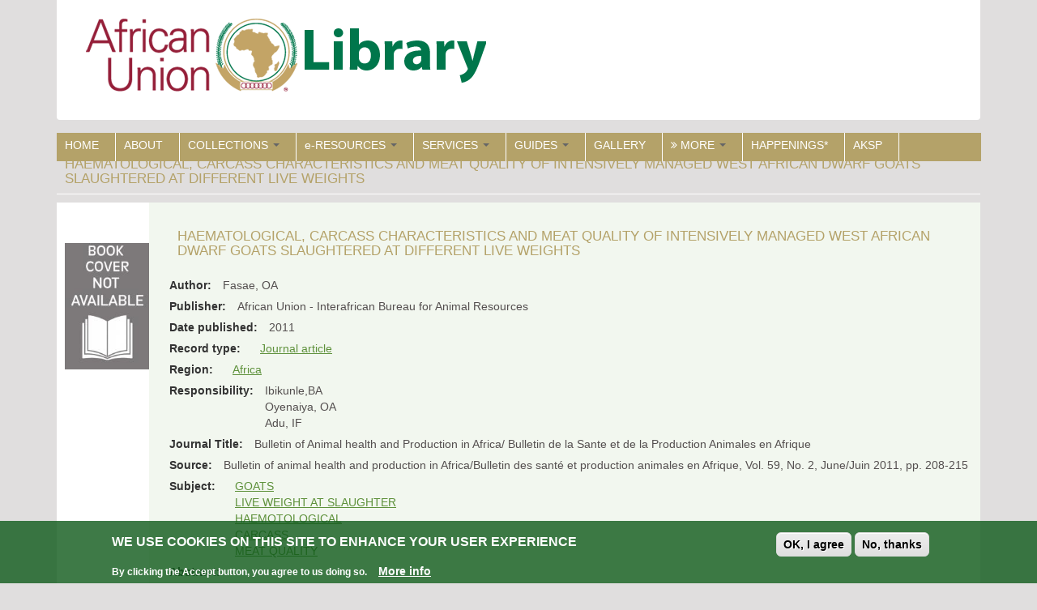

--- FILE ---
content_type: text/html; charset=utf-8
request_url: https://library.au.int/haematological-carcass-characteristics-and-meat-quality-intensively-managed-west-african-dwarf-goa-3
body_size: 11574
content:
<!DOCTYPE html>
<html lang="en" dir="ltr" prefix="content: http://purl.org/rss/1.0/modules/content/ dc: http://purl.org/dc/terms/ foaf: http://xmlns.com/foaf/0.1/ og: http://ogp.me/ns# rdfs: http://www.w3.org/2000/01/rdf-schema# sioc: http://rdfs.org/sioc/ns# sioct: http://rdfs.org/sioc/types# skos: http://www.w3.org/2004/02/skos/core# xsd: http://www.w3.org/2001/XMLSchema#">
<head>
  <link rel="profile" href="http://www.w3.org/1999/xhtml/vocab" />
  <link rel="dns-prefetch" href="//www.googletagmanager.com" />
  <link rel="preconnect" href="//www.googletagmanager.com" />
  <link rel="dns-prefetch" href="//cdnjs.cloudflare.com" />
  <link rel="preconnect" href="//cdnjs.cloudflare.com" />
  <link rel="dns-prefetch" href="//code.jquery.com" />
  <link rel="preconnect" href="//code.jquery.com" />
  <meta charset="utf-8">
  <meta name="viewport" content="width=device-width, initial-scale=1.0">
  <meta name="description" content="African Union Library at the Headquarters">
  <meta name="google-site-verification" content="VLDKD9RlTXoMr-clQTclUFUVJoq0xzVqqaSdwxRzz_A" />
<!-- Global site tag (gtag.js) - Google Analytics -->
<script async src="https://www.googletagmanager.com/gtag/js?id=UA-127155196-1"></script>
<script>
  window.dataLayer = window.dataLayer || [];
  function gtag(){dataLayer.push(arguments);}
  gtag('js', new Date());
  gtag('config', 'UA-127155196-1');
</script>
  <meta name="msvalidate.01" content="C857EFE33050E6AC2FA5D5D2DB471977" />
  <link rel="preload" type="image" href="LibraryLogo3.png">
  <!--[if IE]><![endif]-->
<link rel="dns-prefetch" href="//cdnjs.cloudflare.com" />
<link rel="preconnect" href="//cdnjs.cloudflare.com" />
<link rel="dns-prefetch" href="//cdn.jsdelivr.net" />
<link rel="preconnect" href="//cdn.jsdelivr.net" />
<link rel="dns-prefetch" href="//code.jquery.com" />
<link rel="preconnect" href="//code.jquery.com" />
<meta http-equiv="Content-Type" content="text/html; charset=utf-8" />
<link rel="shortcut icon" href="https://library.au.int/sites/default/files/AUfavicon_0.ico" type="image/vnd.microsoft.icon" />
<meta name="generator" content="Drupal 7 (https://www.drupal.org)" />
<link rel="canonical" href="https://library.au.int/haematological-carcass-characteristics-and-meat-quality-intensively-managed-west-african-dwarf-goa-3" />
<link rel="shortlink" href="https://library.au.int/node/255199" />
  <title>Haematological, Carcass Characteristics and Meat Quality of Intensively Managed West African Dwarf Goats Slaughtered at Different Live Weights | AUC Library</title>
  <link type="text/css" rel="stylesheet" href="/sites/default/files/advagg_css/css__9e9NmAqV9GPrNPZp_-nisIm5PzY7C1lXErUnJPli_sY__rRvG0uDwywZRYC0nBjPN3TYOuXrQpPHeqzH0nSgYG-M__w7syKUpwgLY2kbsxpLwbVGJL4KXN0gwkD6P3P5RlpLg.css" media="all" />
<link type="text/css" rel="stylesheet" href="https://cdnjs.cloudflare.com/ajax/libs/font-awesome/4.4.0/css/font-awesome.min.css" media="all" />
<link type="text/css" rel="stylesheet" href="/sites/default/files/advagg_css/css__spnfSkFZgkRrRYRcz99HcPHnS3JtorzAd7fELqrcWao__VrH-sHUCLWG4vByvMpBKSmmZv-kMvWw9sfrZeoPdcVI__w7syKUpwgLY2kbsxpLwbVGJL4KXN0gwkD6P3P5RlpLg.css" media="all" />
<style>
/* <![CDATA[ */
.tb-megamenu.animate .mega > .mega-dropdown-menu,.tb-megamenu.animate.slide .mega > .mega-dropdown-menu > div{transition-delay:200ms;-webkit-transition-delay:200ms;-ms-transition-delay:200ms;-o-transition-delay:200ms;transition-duration:400ms;-webkit-transition-duration:400ms;-ms-transition-duration:400ms;-o-transition-duration:400ms;}

/* ]]> */
</style>
<link type="text/css" rel="stylesheet" href="/sites/default/files/advagg_css/css__NiZkW-qGzkoxoxKg63qFK_WyFvjvn_s7rjsp0UenlGw__z6WRge9RIcKj6v4NkAzHqmstwR9xHI2uyacOwouHaWM__w7syKUpwgLY2kbsxpLwbVGJL4KXN0gwkD6P3P5RlpLg.css" media="all" />
<link type="text/css" rel="stylesheet" href="https://cdn.jsdelivr.net/npm/bootstrap@3.4.1/dist/css/bootstrap.min.css" media="all" />
<link type="text/css" rel="stylesheet" href="https://cdn.jsdelivr.net/npm/@unicorn-fail/drupal-bootstrap-styles@0.0.2/dist/3.3.1/7.x-3.x/drupal-bootstrap.min.css" media="all" />
<link type="text/css" rel="stylesheet" href="/sites/default/files/advagg_css/css__VSTVDruFtwkD10beq1SJPCVh0UKKlbW-hRvgrECorRk__yuygSSkSJxaQ5BtJZsJAqkEBusRL5OrHFyYdpuf1JkE__w7syKUpwgLY2kbsxpLwbVGJL4KXN0gwkD6P3P5RlpLg.css" media="all" />
  <!-- HTML5 element support for IE6-8 -->
  <!--[if lt IE 9]>
    <script src="https://cdn.jsdelivr.net/html5shiv/3.7.3/html5shiv-printshiv.min.js"></script>
  <![endif]-->
  <script type="text/javascript" src="//code.jquery.com/jquery-1.9.1.min.js"></script>
<script type="text/javascript">
<!--//--><![CDATA[//><!--
window.jQuery || document.write("<script src='/sites/all/modules/jquery_update/replace/jquery/1.9/jquery.min.js'>\x3C/script>")
//--><!]]>
</script>
<script type="text/javascript" src="/sites/default/files/advagg_js/js__hUQmLH7ydf7EetSUrYAlbnn8FfQU0u1dMz9ms2zTvew__45UdTwDLGYre81A6AyCaUQDPiyXhgD1QqbDOESwJTrE__w7syKUpwgLY2kbsxpLwbVGJL4KXN0gwkD6P3P5RlpLg.js"></script>
<script type="text/javascript" src="https://cdn.jsdelivr.net/npm/bootstrap@3.4.1/dist/js/bootstrap.min.js"></script>
<script type="text/javascript" src="/sites/default/files/advagg_js/js__UYaOpumlrQMJNX-KzojHq4-_8NsxcXAhEDNAcRNeQfc__2U0jCsQqtVgvJDfBRcmH1Gsf_nx9WGFcqRGXTA0goZA__w7syKUpwgLY2kbsxpLwbVGJL4KXN0gwkD6P3P5RlpLg.js"></script>
<script type="text/javascript">
<!--//--><![CDATA[//><!--
jQuery.extend(Drupal.settings,{"basePath":"\/","pathPrefix":"","setHasJsCookie":0,"ajaxPageState":{"theme":"auclibrary","theme_token":"DbYJ_Fkql2hs42QCXm3huT9m_ntCx6sGOyOadqbQE2c","css":{"modules\/system\/system.base.css":1,"sites\/all\/modules\/calendar\/css\/calendar_multiday.css":1,"sites\/all\/modules\/date\/date_api\/date.css":1,"sites\/all\/modules\/date\/date_popup\/themes\/datepicker.1.7.css":1,"sites\/all\/modules\/date\/date_repeat_field\/date_repeat_field.css":1,"modules\/field\/theme\/field.css":1,"modules\/node\/node.css":1,"sites\/all\/modules\/extlink\/css\/extlink.css":1,"sites\/all\/modules\/views\/css\/views.css":1,"sites\/all\/modules\/ckeditor\/css\/ckeditor.css":1,"sites\/all\/libraries\/colorbox\/example1\/colorbox.css":1,"sites\/all\/modules\/ctools\/css\/ctools.css":1,"sites\/all\/modules\/lexicon\/css\/lexicon.css":1,"sites\/all\/modules\/panels\/css\/panels.css":1,"sites\/all\/modules\/tagclouds\/tagclouds.css":1,"sites\/all\/modules\/typogrify\/typogrify.css":1,"sites\/all\/modules\/video\/css\/video.css":1,"https:\/\/cdnjs.cloudflare.com\/ajax\/libs\/font-awesome\/4.4.0\/css\/font-awesome.min.css":1,"sites\/all\/modules\/tb_megamenu\/css\/bootstrap.css":1,"sites\/all\/modules\/tb_megamenu\/css\/base.css":1,"sites\/all\/modules\/tb_megamenu\/css\/default.css":1,"sites\/all\/modules\/tb_megamenu\/css\/compatibility.css":1,"sites\/all\/modules\/tb_megamenu\/css\/styles\/green.css":1,"sites\/all\/modules\/responsive_menus\/styles\/meanMenu\/meanmenu.min.css":1,"sites\/all\/modules\/eu_cookie_compliance\/css\/eu_cookie_compliance.css":1,"sites\/all\/modules\/ds\/layouts\/ds_2col\/ds_2col.css":1,"public:\/\/ctools\/css\/49f9c33ab3406fd56b731f83dc213aee.css":1,"https:\/\/cdn.jsdelivr.net\/npm\/bootstrap@3.4.1\/dist\/css\/bootstrap.min.css":1,"https:\/\/cdn.jsdelivr.net\/npm\/@unicorn-fail\/drupal-bootstrap-styles@0.0.2\/dist\/3.3.1\/7.x-3.x\/drupal-bootstrap.min.css":1,"sites\/all\/themes\/auclibrary\/css\/style.css":1},"js":{"sites\/all\/modules\/eu_cookie_compliance\/js\/eu_cookie_compliance.js":1,"sites\/all\/themes\/bootstrap\/js\/bootstrap.js":1,"\/\/code.jquery.com\/jquery-1.9.1.min.js":1,"misc\/jquery-extend-3.4.0.js":1,"misc\/jquery-html-prefilter-3.5.0-backport.js":1,"misc\/jquery.once.js":1,"misc\/drupal.js":1,"sites\/all\/modules\/eu_cookie_compliance\/js\/jquery.cookie-1.4.1.min.js":1,"https:\/\/cdn.jsdelivr.net\/npm\/bootstrap@3.4.1\/dist\/js\/bootstrap.min.js":1,"sites\/all\/modules\/admin_menu\/admin_devel\/admin_devel.js":1,"sites\/all\/libraries\/colorbox\/jquery.colorbox-min.js":1,"sites\/all\/modules\/colorbox\/js\/colorbox.js":1,"sites\/all\/modules\/colorbox\/js\/colorbox_load.js":1,"sites\/all\/modules\/colorbox\/js\/colorbox_inline.js":1,"sites\/all\/modules\/video\/js\/video.js":1,"sites\/all\/modules\/tb_megamenu\/js\/tb-megamenu-frontend.js":1,"sites\/all\/modules\/tb_megamenu\/js\/tb-megamenu-touch.js":1,"sites\/all\/modules\/responsive_menus\/styles\/meanMenu\/jquery.meanmenu.min.js":1,"sites\/all\/modules\/responsive_menus\/styles\/meanMenu\/responsive_menus_mean_menu.js":1,"sites\/all\/modules\/extlink\/js\/extlink.js":1,"sites\/all\/themes\/auclibrary\/bootstrap\/js\/affix.js":1,"sites\/all\/themes\/auclibrary\/bootstrap\/js\/alert.js":1,"sites\/all\/themes\/auclibrary\/bootstrap\/js\/button.js":1,"sites\/all\/themes\/auclibrary\/bootstrap\/js\/carousel.js":1,"sites\/all\/themes\/auclibrary\/bootstrap\/js\/collapse.js":1,"sites\/all\/themes\/auclibrary\/bootstrap\/js\/dropdown.js":1,"sites\/all\/themes\/auclibrary\/bootstrap\/js\/modal.js":1,"sites\/all\/themes\/auclibrary\/bootstrap\/js\/tooltip.js":1,"sites\/all\/themes\/auclibrary\/bootstrap\/js\/popover.js":1,"sites\/all\/themes\/auclibrary\/bootstrap\/js\/scrollspy.js":1,"sites\/all\/themes\/auclibrary\/bootstrap\/js\/tab.js":1,"sites\/all\/themes\/auclibrary\/bootstrap\/js\/transition.js":1}},"colorbox":{"opacity":"0.85","current":"{current} of {total}","previous":"\u00ab Prev","next":"Next \u00bb","close":"Close","maxWidth":"98%","maxHeight":"98%","fixed":true,"mobiledetect":true,"mobiledevicewidth":"480px","file_public_path":"\/sites\/default\/files","specificPagesDefaultValue":"admin*\nimagebrowser*\nimg_assist*\nimce*\nnode\/add\/*\nnode\/*\/edit\nprint\/*\nprintpdf\/*\nsystem\/ajax\nsystem\/ajax\/*"},"jcarousel":{"ajaxPath":"\/jcarousel\/ajax\/views"},"responsive_menus":[{"selectors":"#tb-megamenu-main-menu","container":"body","trigger_txt":"\u003Cspan \/\u003E\u003Cspan \/\u003E\u003Cspan \/\u003E","close_txt":"X","close_size":"18px","position":"left","media_size":"480","show_children":"1","expand_children":"1","expand_txt":"+","contract_txt":"-","remove_attrs":"1","responsive_menus_style":"mean_menu"}],"eu_cookie_compliance":{"cookie_policy_version":"1.0.0","popup_enabled":1,"popup_agreed_enabled":0,"popup_hide_agreed":0,"popup_clicking_confirmation":false,"popup_scrolling_confirmation":false,"popup_html_info":"\u003Cdiv class=\u0022eu-cookie-compliance-banner eu-cookie-compliance-banner-info eu-cookie-compliance-banner--opt-in\u0022\u003E\n  \u003Cdiv class=\u0022popup-content info\u0022\u003E\n    \u003Cdiv id=\u0022popup-text\u0022\u003E\n      \u003Ch2\u003EWe use cookies on this site to enhance your user experience\u003C\/h2\u003E\n\u003Cp\u003EBy clicking the Accept button, you agree to us doing so.\u003C\/p\u003E\n              \u003Cbutton type=\u0022button\u0022 class=\u0022find-more-button eu-cookie-compliance-more-button\u0022\u003EMore info\u003C\/button\u003E\n          \u003C\/div\u003E\n    \n    \u003Cdiv id=\u0022popup-buttons\u0022 class=\u0022\u0022\u003E\n      \u003Cbutton type=\u0022button\u0022 class=\u0022agree-button eu-cookie-compliance-secondary-button\u0022\u003EOK, I agree\u003C\/button\u003E\n              \u003Cbutton type=\u0022button\u0022 class=\u0022decline-button eu-cookie-compliance-default-button\u0022 \u003ENo, thanks\u003C\/button\u003E\n          \u003C\/div\u003E\n  \u003C\/div\u003E\n\u003C\/div\u003E","use_mobile_message":false,"mobile_popup_html_info":"\u003Cdiv class=\u0022eu-cookie-compliance-banner eu-cookie-compliance-banner-info eu-cookie-compliance-banner--opt-in\u0022\u003E\n  \u003Cdiv class=\u0022popup-content info\u0022\u003E\n    \u003Cdiv id=\u0022popup-text\u0022\u003E\n      \u003Ch2\u003EWe use cookies on this site to enhance your user experience\u003C\/h2\u003E\n\u003Cp\u003EBy tapping the Accept button, you agree to us doing so.\u003C\/p\u003E\n              \u003Cbutton type=\u0022button\u0022 class=\u0022find-more-button eu-cookie-compliance-more-button\u0022\u003EMore info\u003C\/button\u003E\n          \u003C\/div\u003E\n    \n    \u003Cdiv id=\u0022popup-buttons\u0022 class=\u0022\u0022\u003E\n      \u003Cbutton type=\u0022button\u0022 class=\u0022agree-button eu-cookie-compliance-secondary-button\u0022\u003EOK, I agree\u003C\/button\u003E\n              \u003Cbutton type=\u0022button\u0022 class=\u0022decline-button eu-cookie-compliance-default-button\u0022 \u003ENo, thanks\u003C\/button\u003E\n          \u003C\/div\u003E\n  \u003C\/div\u003E\n\u003C\/div\u003E\n","mobile_breakpoint":"768","popup_html_agreed":"\u003Cdiv\u003E\n  \u003Cdiv class=\u0022popup-content agreed\u0022\u003E\n    \u003Cdiv id=\u0022popup-text\u0022\u003E\n      \u003Ch2\u003EThank you for accepting cookies\u003C\/h2\u003E\n\u003Cp\u003EYou can now hide this message or find out more about cookies.\u003C\/p\u003E\n    \u003C\/div\u003E\n    \u003Cdiv id=\u0022popup-buttons\u0022\u003E\n      \u003Cbutton type=\u0022button\u0022 class=\u0022hide-popup-button eu-cookie-compliance-hide-button\u0022\u003EHide\u003C\/button\u003E\n              \u003Cbutton type=\u0022button\u0022 class=\u0022find-more-button eu-cookie-compliance-more-button-thank-you\u0022 \u003EMore info\u003C\/button\u003E\n          \u003C\/div\u003E\n  \u003C\/div\u003E\n\u003C\/div\u003E","popup_use_bare_css":false,"popup_height":"auto","popup_width":"100%","popup_delay":1000,"popup_link":"https:\/\/au.int\/en\/legal_notice","popup_link_new_window":1,"popup_position":null,"fixed_top_position":1,"popup_language":"en","store_consent":false,"better_support_for_screen_readers":0,"reload_page":0,"domain":"","domain_all_sites":0,"popup_eu_only_js":0,"cookie_lifetime":"100","cookie_session":false,"disagree_do_not_show_popup":0,"method":"opt_in","allowed_cookies":"","withdraw_markup":"\u003Cbutton type=\u0022button\u0022 class=\u0022eu-cookie-withdraw-tab\u0022\u003EPrivacy settings\u003C\/button\u003E\n\u003Cdiv class=\u0022eu-cookie-withdraw-banner\u0022\u003E\n  \u003Cdiv class=\u0022popup-content info\u0022\u003E\n    \u003Cdiv id=\u0022popup-text\u0022\u003E\n      \u003Ch2\u003EWe use cookies on this site to enhance your user experience\u003C\/h2\u003E\n\u003Cp\u003EYou have given your consent for us to set cookies.\u003C\/p\u003E\n    \u003C\/div\u003E\n    \u003Cdiv id=\u0022popup-buttons\u0022\u003E\n      \u003Cbutton type=\u0022button\u0022 class=\u0022eu-cookie-withdraw-button\u0022\u003EWithdraw consent\u003C\/button\u003E\n    \u003C\/div\u003E\n  \u003C\/div\u003E\n\u003C\/div\u003E\n","withdraw_enabled":false,"withdraw_button_on_info_popup":0,"cookie_categories":[],"cookie_categories_details":[],"enable_save_preferences_button":1,"cookie_name":"","containing_element":"body","automatic_cookies_removal":1},"urlIsAjaxTrusted":{"\/haematological-carcass-characteristics-and-meat-quality-intensively-managed-west-african-dwarf-goa-3":true},"extlink":{"extTarget":"_blank","extClass":0,"extLabel":"(link is external)","extImgClass":0,"extIconPlacement":"append","extSubdomains":1,"extExclude":"","extInclude":"","extCssExclude":"","extCssExplicit":"","extAlert":0,"extAlertText":"This link will take you to an external web site.","mailtoClass":"mailto","mailtoLabel":"(link sends e-mail)","extUseFontAwesome":false},"bootstrap":{"anchorsFix":"0","anchorsSmoothScrolling":"0","formHasError":1,"popoverEnabled":1,"popoverOptions":{"animation":1,"html":0,"placement":"right","selector":"","trigger":"click","triggerAutoclose":1,"title":"","content":"","delay":0,"container":"body"},"tooltipEnabled":1,"tooltipOptions":{"animation":1,"html":0,"placement":"auto left","selector":"","trigger":"hover focus","delay":0,"container":"body"}}});
//--><!]]>
</script>
</head>
<body class="html not-front not-logged-in no-sidebars page-node page-node- page-node-255199 node-type-collections i18n-en">
  <div id="skip-link">
    <a href="#main-content" class="element-invisible element-focusable">Skip to main content</a>
  </div>
    <div class="header-container">
<header id="navbar" role="banner" class="navbar container navbar-default">
   <div class="container">
         
        <div class="navbar-header col-md-3 col-sm-3 col-xs-6">
                    <a class="logo navbar-btn pull-left" href="/" title="Home">
           <img src="https://library.au.int/sites/default/files/LibraryLogo3.png" alt="African Union Commission Library" />
          </a>
                                         <button type="button" class="navbar-toggle" data-toggle="collapse" data-target=".navbar-collapse">
           <span class="sr-only">Toggle navigation</span>
           <span class="icon-bar"></span>
           <span class="icon-bar"></span>
           <span class="icon-bar"></span>
           </button>
                  </div>
                <div class="navbar-collapse collapse">
        <nav role="navigation">
                                            <div class="region region-navigation">
    <section id="block-lang-dropdown-language-content" class="block block-lang-dropdown clearfix">

      
  <form action="/haematological-carcass-characteristics-and-meat-quality-intensively-managed-west-african-dwarf-goa-3" method="post" id="lang-dropdown-form" accept-charset="UTF-8"><div><input type="hidden" name="form_build_id" value="form-tn7VW6ZOwSJd16DBnosd69F6QysZoaeztp7li2CuZnA" />
<input type="hidden" name="form_id" value="lang_dropdown_form" />
</div></form>
</section>
  </div>
                   </nav>
      </div>
      </div>
</header>
</div>
<div class="main-container container">
   <header role="banner" id="page-header">
          <div class="region region-header">
    <section id="block-tb-megamenu-main-menu" class="block block-tb-megamenu clearfix">

      
  <div  data-duration="400" data-delay="200" id="tb-megamenu-main-menu" class="tb-megamenu tb-megamenu-main-menu style-green animate zoom">
      <button data-target=".nav-collapse" data-toggle="collapse" class="btn btn-navbar tb-megamenu-button" type="button">
      <i class="fa fa-reorder"></i>
    </button>
    <div class="nav-collapse  always-show">
    <ul  class="tb-megamenu-nav nav level-0 items-17">
  <li  data-id="412" data-level="1" data-type="menu_item" data-class="" data-xicon="" data-caption="" data-alignsub="" data-group="0" data-hidewcol="0" data-hidesub="0" class="tb-megamenu-item level-1 mega">
  <a href="/home"  class="" title="HOME">
        
    HOME          </a>
  </li>

<li  data-id="426" data-level="1" data-type="menu_item" data-class="" data-xicon="" data-caption="" data-alignsub="" data-group="0" data-hidewcol="0" data-hidesub="0" class="tb-megamenu-item level-1 mega">
  <a href="/about"  title="About the African Union Commission Library">
        
    ABOUT          </a>
  </li>

<li  data-id="458" data-level="1" data-type="menu_item" data-class="" data-xicon="" data-caption="" data-alignsub="left" data-group="0" data-hidewcol="0" data-hidesub="0" class="tb-megamenu-item level-1 mega mega-align-left dropdown">
  <a href="/collection-main"  class="dropdown-toggle" title="COLLECTIONS">
        
    COLLECTIONS          <span class="caret"></span>
          </a>
  <div  data-class="" data-width="750" style="width: 750px;" class="tb-megamenu-submenu dropdown-menu mega-dropdown-menu nav-child">
  <div class="mega-dropdown-inner">
    <div  class="tb-megamenu-row row-fluid">
  <div  data-class="" data-width="4" data-hidewcol="0" id="tb-megamenu-column-1" class="tb-megamenu-column span4  mega-col-nav">
  <div class="tb-megamenu-column-inner mega-inner clearfix">
        <ul  class="tb-megamenu-subnav mega-nav level-1 items-3">
  <li  data-id="522" data-level="2" data-type="menu_item" data-class="" data-xicon="" data-caption="" data-alignsub="" data-group="1" data-hidewcol="0" data-hidesub="0" class="tb-megamenu-item level-2 mega">
  <a href="/eBook"  title="E-Book">
        
    E-Book          </a>
  </li>

<li  data-id="858" data-level="2" data-type="menu_item" data-class="" data-xicon="" data-caption="" data-alignsub="" data-group="0" data-hidewcol="0" data-hidesub="0" class="tb-megamenu-item level-2 mega">
  <a href="/cd-dvd"  title="CD/DVD-ROM">
        
    CD/DVD-ROM          </a>
  </li>

<li  data-id="751" data-level="2" data-type="menu_item" data-class="" data-xicon="" data-caption="" data-alignsub="" data-group="0" data-hidewcol="0" data-hidesub="0" class="tb-megamenu-item level-2 mega">
  <a href="/journal-articles"  title="Journal article">
        
    Journal article          </a>
  </li>
</ul>
  </div>
</div>

<div  data-class="" data-width="4" data-hidewcol="" id="tb-megamenu-column-3" class="tb-megamenu-column span4  mega-col-nav">
  <div class="tb-megamenu-column-inner mega-inner clearfix">
        <ul  class="tb-megamenu-subnav mega-nav level-1 items-4">
  <li  data-id="3964" data-level="2" data-type="menu_item" data-class="" data-xicon="" data-caption="" data-alignsub="" data-group="0" data-hidewcol="0" data-hidesub="0" class="tb-megamenu-item level-2 mega">
  <a href="/book-monograph"  title="Monographs / Books">
        
    Monographs / Books          </a>
  </li>

<li  data-id="859" data-level="2" data-type="menu_item" data-class="" data-xicon="" data-caption="" data-alignsub="" data-group="0" data-hidewcol="0" data-hidesub="0" class="tb-megamenu-item level-2 mega dropdown-submenu">
  <a href="/serials"  class="dropdown-toggle" title="Serials">
        
    Serials          <span class="caret"></span>
          </a>
  <div  data-class="" data-width="" class="tb-megamenu-submenu dropdown-menu mega-dropdown-menu nav-child">
  <div class="mega-dropdown-inner">
    <div  class="tb-megamenu-row row-fluid">
  <div  data-class="" data-width="12" data-hidewcol="0" id="tb-megamenu-column-2" class="tb-megamenu-column span12  mega-col-nav">
  <div class="tb-megamenu-column-inner mega-inner clearfix">
        <ul  class="tb-megamenu-subnav mega-nav level-2 items-1">
  <li  data-id="864" data-level="3" data-type="menu_item" data-class="" data-xicon="" data-caption="" data-alignsub="" data-group="0" data-hidewcol="0" data-hidesub="0" class="tb-megamenu-item level-3 mega">
  <a href="/glossary"  title="Current Journal subscriptions">
        
    Current Journal subscriptions          </a>
  </li>
</ul>
  </div>
</div>
</div>
  </div>
</div>
</li>

<li  data-id="5118" data-level="2" data-type="menu_item" data-class="" data-xicon="" data-caption="" data-alignsub="" data-group="0" data-hidewcol="0" data-hidesub="0" class="tb-megamenu-item level-2 mega">
  <a href="/africa100best"  title="List of &#039;Africa&#039;s 100 Best Books of the 20th Century&#039; ">
        
    Africa 100 Best Books          </a>
  </li>

<li  data-id="5119" data-level="2" data-type="menu_item" data-class="" data-xicon="" data-caption="" data-alignsub="" data-group="0" data-hidewcol="0" data-hidesub="0" class="tb-megamenu-item level-2 mega">
  <a href="/african_nobel_prize_winners"  title="African Nobel Prize Winners whose works are part of the library’s collection">
        
    African Nobel Prize Winners          </a>
  </li>
</ul>
  </div>
</div>
</div>

<div  class="tb-megamenu-row row-fluid">
  <div  data-showblocktitle="1" data-class="" data-width="" data-hidewcol="" id="tb-megamenu-column-4" class="tb-megamenu-column span  mega-col-nav">
  <div class="tb-megamenu-column-inner mega-inner clearfix">
        <div  data-type="block" data-block="views--region_map-block" class="tb-megamenu-block tb-block tb-megamenu-block">
  <div class="block-inner">
    <section id="block-views-region-map-block" class="block block-views clearfix">

      
  <div class="view view-region-map view-id-region_map view-display-id-block view-dom-id-c500fa45991aafc6fed367b9e4507e9c">
        
  
  
      <div class="view-content">
      <table class="views-view-grid cols-6">
  
  <tbody>
          <tr  class="row-1 row-first row-last">
                  <td  class="col-1 col-first">
              
  <div class="views-field views-field-field-region-map">        <div class="field-content"><a href="/central-africa"><img typeof="foaf:Image" class="img-responsive" src="https://library.au.int/sites/default/files/africa_central_region_0.png" width="100" height="101" alt="" /></a></div>  </div>  
  <div class="views-field views-field-name">        <span class="field-content"><a href="/central-africa">Central Africa</a></span>  </div>          </td>
                  <td  class="col-2">
              
  <div class="views-field views-field-field-region-map">        <div class="field-content"><a href="/eastern-africa"><img typeof="foaf:Image" class="img-responsive" src="https://library.au.int/sites/default/files/africa_eastern_region_0.png" width="100" height="101" alt="" /></a></div>  </div>  
  <div class="views-field views-field-name">        <span class="field-content"><a href="/eastern-africa">Eastern Africa</a></span>  </div>          </td>
                  <td  class="col-3">
              
  <div class="views-field views-field-field-region-map">        <div class="field-content"><a href="/northern-africa"><img typeof="foaf:Image" class="img-responsive" src="https://library.au.int/sites/default/files/northern-Africa-map_0.png" width="100" height="101" alt="" /></a></div>  </div>  
  <div class="views-field views-field-name">        <span class="field-content"><a href="/northern-africa">Northern Africa</a></span>  </div>          </td>
                  <td  class="col-4">
              
  <div class="views-field views-field-field-region-map">        <div class="field-content"><a href="/southern-africa"><img typeof="foaf:Image" class="img-responsive" src="https://library.au.int/sites/default/files/africa_southern_region_0.png" width="100" height="101" alt="" /></a></div>  </div>  
  <div class="views-field views-field-name">        <span class="field-content"><a href="/southern-africa">Southern Africa</a></span>  </div>          </td>
                  <td  class="col-5">
              
  <div class="views-field views-field-field-region-map">        <div class="field-content"><a href="/western-africa"><img typeof="foaf:Image" class="img-responsive" src="https://library.au.int/sites/default/files/africa_western_region_0.png" width="100" height="101" alt="" /></a></div>  </div>  
  <div class="views-field views-field-name">        <span class="field-content"><a href="/western-africa">Western Africa</a></span>  </div>          </td>
                  <td  class="col-6 col-last">
                      </td>
              </tr>
      </tbody>
</table>
    </div>
  
  
  
  
  
  
</div>
</section>
  </div>
</div>
  </div>
</div>
</div>
  </div>
</div>
</li>

<li  data-id="916" data-level="1" data-type="menu_item" data-class="" data-xicon="" data-caption="" data-alignsub="" data-group="0" data-hidewcol="0" data-hidesub="0" class="tb-megamenu-item level-1 mega dropdown">
  <a href="/"  class="dropdown-toggle" title="Access restricted">
        
    e-RESOURCES          <span class="caret"></span>
          </a>
  <div  data-class="" data-width="600" style="width: 600px;" class="tb-megamenu-submenu dropdown-menu mega-dropdown-menu nav-child">
  <div class="mega-dropdown-inner">
    <div  class="tb-megamenu-row row-fluid">
  <div  data-class="" data-width="6" data-hidewcol="0" id="tb-megamenu-column-5" class="tb-megamenu-column span6  mega-col-nav">
  <div class="tb-megamenu-column-inner mega-inner clearfix">
        <ul  class="tb-megamenu-subnav mega-nav level-1 items-5">
  <li  data-id="1306" data-level="2" data-type="menu_item" data-class="" data-xicon="fa fa-external-link-alt" data-caption="" data-alignsub="" data-group="0" data-hidewcol="0" data-hidesub="0" class="tb-megamenu-item level-2 mega">
  <a href="https://agora.research4life.org/"  title=" The AGORA program, set up by the Food and Agriculture Organization of the UN (FAO) together with major publishers, enables developing countries to gain access to an outstanding digital library collection in the fields of food, agriculture, environmental science and related social sciences. Access by username and password - contact Library.">
          <i class="fa fa-external-link-alt"></i>
        
    AGORA - Agriculture and related resources *          </a>
  </li>

<li  data-id="1307" data-level="2" data-type="menu_item" data-class="" data-xicon="fa fa-external-link-alt" data-caption="" data-alignsub="" data-group="0" data-hidewcol="0" data-hidesub="0" class="tb-megamenu-item level-2 mega">
  <a href="https://agora.research4life.org/content/hinari"  title="HINARI Programme set up by WHO together with major publishers, enables low- and middle- income countries to gain access to one of the world&#039;s largest collections of biomedical and health literature. Access by username and password.">
          <i class="fa fa-external-link-alt"></i>
        
    HINARI - Health InterNetwork Access to Research Initiative *          </a>
  </li>

<li  data-id="1308" data-level="2" data-type="menu_item" data-class="" data-xicon="fa fa-external-link-alt" data-caption="" data-alignsub="" data-group="0" data-hidewcol="0" data-hidesub="0" class="tb-megamenu-item level-2 mega">
  <a href="https://portal.research4life.org/content/oare"  title="Online Access to Research in the Environment (OARE) is led by the United Nations Environment Programme (UNEP) in partnership with major publishers. The programme enables developing countries to gain access to one of the world’s largest collections of environmental science research. Access by username and password - contact Library.">
          <i class="fa fa-external-link-alt"></i>
        
    OARE - Online Access to Research in the Environment *          </a>
  </li>

<li  data-id="775" data-level="2" data-type="menu_item" data-class="" data-xicon="fa fa-external-link-alt" data-caption="" data-alignsub="" data-group="0" data-hidewcol="0" data-hidesub="0" class="tb-megamenu-item level-2 mega">
  <a href="http://www.pressreader.com/"  title="PressReader- daily newspapers published globally">
          <i class="fa fa-external-link-alt"></i>
        
    PressReader- daily newspapers *          </a>
  </li>

<li  data-id="740" data-level="2" data-type="menu_item" data-class="" data-xicon="fa fa-external-link-alt" data-caption="" data-alignsub="" data-group="0" data-hidewcol="0" data-hidesub="0" class="tb-megamenu-item level-2 mega">
  <a href="http://elibrary.worldbank.org/"  title="The World Bank eLibrary is the World Bank’s subscription-based collection of nearly 6,000 books, reports, journals, and working papers including">
          <i class="fa fa-external-link-alt"></i>
        
    World Bank eLibrary *          </a>
  </li>
</ul>
  </div>
</div>

<div  data-class="" data-width="6" data-hidewcol="" id="tb-megamenu-column-6" class="tb-megamenu-column span6  mega-col-nav">
  <div class="tb-megamenu-column-inner mega-inner clearfix">
        <ul  class="tb-megamenu-subnav mega-nav level-1 items-6">
  <li  data-id="795" data-level="2" data-type="menu_item" data-class="" data-xicon="fa fa-external-link-alt" data-caption="" data-alignsub="" data-group="0" data-hidewcol="0" data-hidesub="0" class="tb-megamenu-item level-2 mega">
  <a href="http://www.igi-global.com/gateway/"  title="eLibrary resources accessible @ IGI Global">
          <i class="fa fa-external-link-alt"></i>
        
    IGI Global *          </a>
  </li>

<li  data-id="776" data-level="2" data-type="menu_item" data-class="" data-xicon="fa fa-external-link-alt" data-caption="" data-alignsub="" data-group="0" data-hidewcol="0" data-hidesub="0" class="tb-megamenu-item level-2 mega">
  <a href="http://www.jstor.org/"  title="JSTOR - useful resoruces on varid subjects for research">
          <i class="fa fa-external-link-alt"></i>
        
    JSTOR *          </a>
  </li>

<li  data-id="777" data-level="2" data-type="menu_item" data-class="" data-xicon="fa fa-external-link-alt" data-caption="" data-alignsub="" data-group="0" data-hidewcol="0" data-hidesub="0" class="tb-megamenu-item level-2 mega">
  <a href="http://hstalks.com/main/index_category.php?c=252"  title="Biomedical &amp; Life Sciences Lectures *">
          <i class="fa fa-external-link-alt"></i>
        
    Biomedical & Life Sciences Lectures *          </a>
  </li>

<li  data-id="5242" data-level="2" data-type="menu_item" data-class="" data-xicon="" data-caption="" data-alignsub="" data-group="0" data-hidewcol="0" data-hidesub="0" class="tb-megamenu-item level-2 mega">
  <a href="https://doaj.org/"  title="Free, full text, quality controlled scientific and scholarly journals, covering all subjects and languages. There are now 5256 journals in the directory, 2189 of which are searchable at article level (as of August, 2010.) ( Free Online )">
        
    Directory of Open Access Journals          </a>
  </li>

<li  data-id="5241" data-level="2" data-type="menu_item" data-class="" data-xicon="" data-caption="" data-alignsub="" data-group="0" data-hidewcol="0" data-hidesub="0" class="tb-megamenu-item level-2 mega">
  <a href="https://www.ajol.info/index.php/ajol"  title="AJOL is the world&#039;s largest online collection of African-published, peer-reviewed scholarly journals, hosting the content of over 380 African-published, peer-reviewed journals from 29 countries. ( Free Online )">
        
    African Journals Online (AJOL)          </a>
  </li>

<li  data-id="5243" data-level="2" data-type="menu_item" data-class="" data-xicon="" data-caption="" data-alignsub="" data-group="0" data-hidewcol="0" data-hidesub="0" class="tb-megamenu-item level-2 mega">
  <a href="https://agrovoc.fao.org/browse/agrovoc/en/"  title="AGROVOC is a multilingual, structured and controlled thesaurus. It offers a structured collection of agricultural concepts, terms, definitions and relationships which are used to unambiguously identify resources, allowing standardized indexing processes and making searches more efficient.. ">
        
    AGROVOC          </a>
  </li>
</ul>
  </div>
</div>
</div>
  </div>
</div>
</li>

<li  data-id="454" data-level="1" data-type="menu_item" data-class="" data-xicon="" data-caption="" data-alignsub="" data-group="0" data-hidewcol="0" data-hidesub="0" class="tb-megamenu-item level-1 mega dropdown">
  <a href="/"  class="dropdown-toggle" title="SERVICES">
        
    SERVICES          <span class="caret"></span>
          </a>
  <div  data-class="" data-width="210" style="width: 210px;" class="tb-megamenu-submenu dropdown-menu mega-dropdown-menu nav-child">
  <div class="mega-dropdown-inner">
    <div  class="tb-megamenu-row row-fluid">
  <div  data-class="" data-width="12" data-hidewcol="0" id="tb-megamenu-column-8" class="tb-megamenu-column span12  mega-col-nav">
  <div class="tb-megamenu-column-inner mega-inner clearfix">
        <ul  class="tb-megamenu-subnav mega-nav level-1 items-6">
  <li  data-id="3855" data-level="2" data-type="menu_item" data-class="" data-xicon="" data-caption="" data-alignsub="" data-group="0" data-hidewcol="0" data-hidesub="0" class="tb-megamenu-item level-2 mega">
  <a href="/opening-hours"  title="Opening Hours">
        
    Opening Hours          </a>
  </li>

<li  data-id="662" data-level="2" data-type="menu_item" data-class="" data-xicon="" data-caption="" data-alignsub="" data-group="0" data-hidewcol="0" data-hidesub="0" class="tb-megamenu-item level-2 mega dropdown-submenu">
  <a href="/apply-use-library"  class="dropdown-toggle" title="External Users">
        
    External Users          <span class="caret"></span>
          </a>
  <div  data-class="" data-width="" class="tb-megamenu-submenu dropdown-menu mega-dropdown-menu nav-child">
  <div class="mega-dropdown-inner">
    <div  class="tb-megamenu-row row-fluid">
  <div  data-class="" data-width="12" data-hidewcol="0" id="tb-megamenu-column-7" class="tb-megamenu-column span12  mega-col-nav">
  <div class="tb-megamenu-column-inner mega-inner clearfix">
        <ul  class="tb-megamenu-subnav mega-nav level-2 items-1">
  <li  data-id="2927" data-level="3" data-type="menu_item" data-class="" data-xicon="" data-caption="" data-alignsub="" data-group="0" data-hidewcol="0" data-hidesub="0" class="tb-megamenu-item level-3 mega">
  <a href="/studentsresearchers"  title="Students/Researchers">
        
    Students/Researchers          </a>
  </li>
</ul>
  </div>
</div>
</div>
  </div>
</div>
</li>

<li  data-id="661" data-level="2" data-type="menu_item" data-class="" data-xicon="" data-caption="" data-alignsub="" data-group="0" data-hidewcol="0" data-hidesub="0" class="tb-megamenu-item level-2 mega">
  <a href="/photocopy-request-form"  title="Request photocopies">
        
    Request photocopies          </a>
  </li>

<li  data-id="663" data-level="2" data-type="menu_item" data-class="" data-xicon="" data-caption="" data-alignsub="" data-group="0" data-hidewcol="0" data-hidesub="0" class="tb-megamenu-item level-2 mega">
  <a href="/browse"  title="Browse new arrivals">
        
    Browse new arrivals          </a>
  </li>

<li  data-id="4487" data-level="2" data-type="menu_item" data-class="" data-xicon="" data-caption="" data-alignsub="" data-group="0" data-hidewcol="0" data-hidesub="0" class="tb-megamenu-item level-2 mega">
  <a href="https://library.au.int/book-recommendation"  title="Recommend Book(s)">
        
    Recommend Book(s)          </a>
  </li>

<li  data-id="4486" data-level="2" data-type="menu_item" data-class="" data-xicon="" data-caption="" data-alignsub="" data-group="0" data-hidewcol="0" data-hidesub="0" class="tb-megamenu-item level-2 mega">
  <a href="/subscribe/register"  title="Get Email Alerts">
        
    Get Email Alerts          </a>
  </li>
</ul>
  </div>
</div>
</div>
  </div>
</div>
</li>

<li  data-id="3851" data-level="1" data-type="menu_item" data-class="" data-xicon="" data-caption="" data-alignsub="" data-group="0" data-hidewcol="0" data-hidesub="0" class="tb-megamenu-item level-1 mega dropdown">
  <a href="/"  class="dropdown-toggle" title="GUIDES">
        
    GUIDES          <span class="caret"></span>
          </a>
  <div  data-class="" data-width="" class="tb-megamenu-submenu dropdown-menu mega-dropdown-menu nav-child">
  <div class="mega-dropdown-inner">
    <div  class="tb-megamenu-row row-fluid">
  <div  data-class="" data-width="12" data-hidewcol="0" id="tb-megamenu-column-9" class="tb-megamenu-column span12  mega-col-nav">
  <div class="tb-megamenu-column-inner mega-inner clearfix">
        <ul  class="tb-megamenu-subnav mega-nav level-1 items-2">
  <li  data-id="3852" data-level="2" data-type="menu_item" data-class="" data-xicon="" data-caption="" data-alignsub="" data-group="0" data-hidewcol="0" data-hidesub="0" class="tb-megamenu-item level-2 mega">
  <a href="/authors-glossary"  title="Authors&#039; Guide">
        
    Authors' Guide          </a>
  </li>

<li  data-id="3853" data-level="2" data-type="menu_item" data-class="" data-xicon="" data-caption="" data-alignsub="" data-group="0" data-hidewcol="0" data-hidesub="0" class="tb-megamenu-item level-2 mega">
  <a href="/subjectguides"  title="Subject Guides">
        
    Subject Guides          </a>
  </li>
</ul>
  </div>
</div>
</div>
  </div>
</div>
</li>

<li  data-id="1279" data-level="1" data-type="menu_item" data-class="" data-xicon="" data-caption="" data-alignsub="" data-group="0" data-hidewcol="0" data-hidesub="0" class="tb-megamenu-item level-1 mega">
  <a href="/image-view"  title="GALLERY">
        
    GALLERY          </a>
  </li>

<li  data-id="3850" data-level="1" data-type="menu_item" data-class="" data-xicon="fa fa-angle-double-right" data-caption="" data-alignsub="" data-group="0" data-hidewcol="0" data-hidesub="0" class="tb-megamenu-item level-1 mega dropdown">
  <a href="/"  class="dropdown-toggle" title="MORE">
          <i class="fa fa-angle-double-right"></i>
        
    MORE          <span class="caret"></span>
          </a>
  <div  data-class="" data-width="" class="tb-megamenu-submenu dropdown-menu mega-dropdown-menu nav-child">
  <div class="mega-dropdown-inner">
    <div  class="tb-megamenu-row row-fluid">
  <div  data-class="" data-width="12" data-hidewcol="0" id="tb-megamenu-column-10" class="tb-megamenu-column span12  mega-col-nav">
  <div class="tb-megamenu-column-inner mega-inner clearfix">
        <ul  class="tb-megamenu-subnav mega-nav level-1 items-5">
  <li  data-id="4066" data-level="2" data-type="menu_item" data-class="" data-xicon="" data-caption="" data-alignsub="" data-group="0" data-hidewcol="0" data-hidesub="0" class="tb-megamenu-item level-2 mega">
  <a href="/elected-leaders-1" >
        
    Elected Leaders          </a>
  </li>

<li  data-id="2441" data-level="2" data-type="menu_item" data-class="" data-xicon="" data-caption="" data-alignsub="" data-group="0" data-hidewcol="0" data-hidesub="0" class="tb-megamenu-item level-2 mega">
  <a href="/agenda-2063-2"  title="Essential Resources on African Aspirations">
        
    Agenda 2063          </a>
  </li>

<li  data-id="3859" data-level="2" data-type="menu_item" data-class="" data-xicon="" data-caption="" data-alignsub="" data-group="0" data-hidewcol="0" data-hidesub="0" class="tb-megamenu-item level-2 mega">
  <a href="https://learn.au.int/"  title="The new way to learn- Offering training content using a mix of digital learning methods.">
        
    AU Learn          </a>
  </li>

<li  data-id="527" data-level="2" data-type="menu_item" data-class="" data-xicon="" data-caption="" data-alignsub="" data-group="0" data-hidewcol="0" data-hidesub="0" class="tb-megamenu-item level-2 mega">
  <a href="/stafflist"  title="Library Staff">
        
    Library Staff          </a>
  </li>

<li  data-id="5125" data-level="2" data-type="menu_item" data-class="" data-xicon="" data-caption="" data-alignsub="" data-group="0" data-hidewcol="0" data-hidesub="0" class="tb-megamenu-item level-2 mega">
  <a href="/au-days-0" >
        
    AU Days          </a>
  </li>
</ul>
  </div>
</div>
</div>
  </div>
</div>
</li>

<li  data-id="4488" data-level="1" data-type="menu_item" data-class="" data-xicon="" data-caption="" data-alignsub="" data-group="0" data-hidewcol="0" data-hidesub="0" class="tb-megamenu-item level-1 mega">
  <a href="/happenings"  title="HAPPENINGS*">
        
    HAPPENINGS*          </a>
  </li>

<li  data-id="5124" data-level="1" data-type="menu_item" data-class="" data-xicon="" data-caption="" data-alignsub="" data-group="0" data-hidewcol="0" data-hidesub="0" class="tb-megamenu-item level-1 mega">
  <a href="https://akb.au.int/aboutUs.html"  title="African Knowledge Sharing Platform (AKSP)">
        
    AKSP          </a>
  </li>
</ul>
      </div>
  </div>

</section>
  </div>
  </header> <!-- /#page-header -->
  <div class="row">
        <section class="col-sm-12">
                  <a id="main-content"></a>
                    <h1 class="page-header">Haematological, Carcass Characteristics and Meat Quality of Intensively Managed West African Dwarf Goats Slaughtered at Different Live Weights</h1>
                                                          <div class="region region-content">
    <section id="block-system-main" class="block block-system clearfix">

      
  <div  about="/haematological-carcass-characteristics-and-meat-quality-intensively-managed-west-african-dwarf-goa-3" typeof="sioc:Item foaf:Document" class="ds-2col node node-collections view-mode-full clearfix">

  
  <div class="group-left">
    <div class="field field-name-field-image field-type-image field-label-hidden"><div class="field-items"><div class="field-item even"><a href="/haematological-carcass-characteristics-and-meat-quality-intensively-managed-west-african-dwarf-goa-3" class="active"><img typeof="foaf:Image" class="img-responsive" src="https://library.au.int/sites/default/files/styles/medium/public/default_images/BookCoverNotAvailable_1_0.jpg?itok=kCeuuoPX" width="147" height="220" alt="" /></a></div></div></div>  </div>

  <div class="group-right">
    <div class="field field-name-title field-type-ds field-label-hidden"><div class="field-items"><div class="field-item even" property="dc:title"><h2>Haematological, Carcass Characteristics and Meat Quality of Intensively Managed West African Dwarf Goats Slaughtered at Different Live Weights</h2></div></div></div><div class="field field-name-field-author field-type-text field-label-inline clearfix"><div class="field-label">Author:&nbsp;</div><div class="field-items"><div class="field-item even">Fasae, OA</div></div></div><div class="field field-name-field-publisher field-type-text field-label-inline clearfix"><div class="field-label">Publisher:&nbsp;</div><div class="field-items"><div class="field-item even">African Union - Interafrican Bureau for Animal Resources</div></div></div><div class="field field-name-field-date-published-text field-type-text field-label-inline clearfix"><div class="field-label">Date published:&nbsp;</div><div class="field-items"><div class="field-item even">2011</div></div></div><div class="field field-name-field-record-type field-type-taxonomy-term-reference field-label-inline clearfix"><div class="field-label">Record type:&nbsp;</div><div class="field-items"><div class="field-item even"><a href="/journal-article-0" typeof="skos:Concept" property="rdfs:label skos:prefLabel" datatype="">Journal article</a></div></div></div><div class="field field-name-field-region field-type-taxonomy-term-reference field-label-inline clearfix"><div class="field-label">Region:&nbsp;</div><div class="field-items"><div class="field-item even"><a href="/africa" typeof="skos:Concept" property="rdfs:label skos:prefLabel" datatype="">Africa</a></div></div></div><div class="field field-name-field-responsibility field-type-text field-label-inline clearfix"><div class="field-label">Responsibility:&nbsp;</div><div class="field-items"><div class="field-item even">Ibikunle,BA</div><div class="field-item odd">Oyenaiya, OA</div><div class="field-item even">Adu, IF</div></div></div><div class="field field-name-field-journal-title field-type-text field-label-inline clearfix"><div class="field-label">Journal Title:&nbsp;</div><div class="field-items"><div class="field-item even">Bulletin of Animal health and Production in Africa/  Bulletin de la Sante et de la Production Animales en Afrique</div></div></div><div class="field field-name-field-source field-type-text field-label-inline clearfix"><div class="field-label">Source:&nbsp;</div><div class="field-items"><div class="field-item even">Bulletin of animal health and production in Africa/Bulletin des santé et production animales en Afrique, Vol. 59, No. 2, June/Juin 2011, pp. 208-215</div></div></div><div class="field field-name-field-subject field-type-taxonomy-term-reference field-label-inline clearfix"><div class="field-label">Subject:&nbsp;</div><div class="field-items"><div class="field-item even"><a href="/goats" typeof="skos:Concept" property="rdfs:label skos:prefLabel" datatype="">GOATS</a></div><div class="field-item odd"><a href="/live-weight-slaughter" typeof="skos:Concept" property="rdfs:label skos:prefLabel" datatype="">LIVE WEIGHT AT SLAUGHTER</a></div><div class="field-item even"><a href="/haemotological" typeof="skos:Concept" property="rdfs:label skos:prefLabel" datatype="">HAEMOTOLOGICAL</a></div><div class="field-item odd"><a href="/carcass" typeof="skos:Concept" property="rdfs:label skos:prefLabel" datatype="">CARCASS</a></div><div class="field-item even"><a href="/meat-quality" typeof="skos:Concept" property="rdfs:label skos:prefLabel" datatype="">MEAT QUALITY</a></div></div></div><div class="field field-name-field-abstract field-type-text-with-summary field-label-above"><div class="field-label">Abstract:&nbsp;</div><div class="field-items"><div class="field-item even"><p>The West African Dwarf (WAD) breed of goats was slaughtered at live weights (LW) of 10, 12, 14, and 16kg to determine the effect of live weight at slaughtering on the carcass characteristics and meat quality. Prior to slaughtering, blood samples were collected through jugular vein of each animal to determine the haematological parameters. The haematological parameters monitored varied (P &lt; 0.05) across the treatments with goats slaughtered at 10 to 12kg LW having significantly (P &lt; 0.05) lower values with exception of blood glucose and total protein. Carcass characteristics also differed significantly (P &lt; 0.05) with goats slaughtered at 14 and 16kgLW having significantly (P &lt; 0.05) higher values. DM contents of the meat was not influenced (P &gt; 0.05) by LW at slaughter but crude protein, fat, ash contents and pH values differed significantly (P &lt; 0.05) across the treatments. In sensory evaluation, panelists rated texture and juiciness the same (P &gt; 0.05), while colour of meat from goats slaughtered at 10kg LW was rated low (P &lt; 0.05). Meat of goats slaughtered at 10 and 12kg LW was more tender (P &lt; 0.05) compared with that of those slaughtered at higher LW while overall acceptability was rated high (P &lt; 0.05) for goats slaughtered at higher LW. It was however, concluded that the haematological parameters, carcass characteristics and meat quality of West African dwarf goats differ with LW at slaughter. Goats slaughtered at 14 and 16kg LW produced high DP and their meat was most acceptable to the panelist on account of preference.</p>
</div></div></div><div class="field field-name-field-language field-type-taxonomy-term-reference field-label-inline clearfix"><div class="field-label">Language:&nbsp;</div><div class="field-items"><div class="field-item even"><a href="/english" typeof="skos:Concept" property="rdfs:label skos:prefLabel" datatype="">English</a></div></div></div><div class="field field-name-field-catagory-url field-type-link-field field-label-inline clearfix"><div class="field-label">Catagory URL:&nbsp;</div><div class="field-items"><div class="field-item even"><a href="http://www.au-ibar.org" target="_blank">http://www.au-ibar.org</a></div></div></div><div class="field field-name-citation field-type-ds field-label-hidden"><div class="field-items"><div class="field-item even"><p style="display:block; padding:9.5px; margin:0 0 10px; font-size:13px; line-height:1.42857143; word-break:normal; word-wrap:break-word; color:#7b7b7b; background-color:#f5f5f5; border:1px solid #ccc; border-radius:4px;"><i class="fa fa-quote-left"></i>
<b><u>CITATION</u></b>: Fasae, OA.  <b><i>Haematological, Carcass Characteristics and Meat Quality of Intensively Managed West African Dwarf Goats Slaughtered at Different Live Weights</i></b>  .  : African Union - Interafrican Bureau for Animal Resources , 2011. <i>Bulletin of animal health and production in Africa/Bulletin des santé et production animales en Afrique, Vol. 59, No. 2, June/Juin 2011, pp. 208-215</i> - Available at: <a href="" style="margin-left:0px !important;">https://library.au.int/haematological-carcass-characteristics-and-meat-quality-intensively-managed-west-african-dwarf-goa-3 </a>
</p>
</div></div></div>  </div>

</div>


</section>
  </div>
    </section>
      </div>
</div>
  <footer class="footer container">
      <div class="region region-footer">
    <section id="block-block-2" class="block block-block clearfix">

      
  <div class="container">
<div class="row">
<div class="col-xs-12 col-sm-3 col-md-3 col-lg-3">
<p class="rteleft"><span style="font-size:20px"><span style="font-family:trebuchet ms,helvetica,sans-serif"><strong><span style="font-size:18px">African Union </span><br />
<span style="font-size:22px">LIBRARY</span></strong></span></span></p>

<p><span style="font-size:12px; font-family:tradegothiclt">©The AU Library, 2025</span></p>
</div>

<div class="col-xs-12 col-sm-3 col-md-3 col-lg-3">
<p class="rteleft"><span style="font-size:12px"><span style="font-family:trebuchet ms,helvetica,sans-serif">"Books are a Capital Resource.<br />
The more they are used,<br />
the more they add value<br />
into the lives of the readers...."</span></span><br />
<span style="font-size:9px"><em>Deputy Chairperson of the AUC, Feb. 2019</em> </span></p>
</div>

<div class="col-xs-12 col-sm-3 col-md-3 col-lg-3">
<p class="rteleft"><span style="font-size:14px"><span style="font-family:trebuchet ms,helvetica,sans-serif"><strong>Library Hours</strong></span></span><br />
<span style="font-size:12px">Monday-Friday (<em>Mornings</em>): 8am-1pm<br />
Monday-Friday (<em>Afternoons</em>): 2pm-5pm</span><br />
<span style="font-size:10px">Closed on Weekends and AU Officials Holidays*</span></p>
</div>

<div class="col-xs-12 col-sm-3 col-md-3 col-lg-3">
<p class="rteleft"><span style="font-size:20px"><span style="font-family:trebuchet ms,helvetica,sans-serif"><strong>Links</strong></span></span><br />
<span style="font-size:13px"><a href="contactus" target="_blank">Contact us</a> &nbsp;| <a href="ask-librarian">Ask a Librarian</a><br />
<a href="FAQ">FAQ</a> &nbsp;| <a href="sitemap">Sitemap</a> &nbsp;| <a href="help">Help</a><br />
<a href="http://www.au.int" target="_blank">AU Home</a> &nbsp;| <a href="/world/index.html" target="_blank">AU Offices</a> &nbsp;| <a href="https://outlook.office.com/mail/" target="_blank">Webmail</a> </span></p>
</div>
</div>
</div>
<div style="color:#009c30 ; font-size:12px; font-weight: bold; padding-left:25px">
Total number of visits since January 2021:  34393046
</section>
  </div>
  </footer>
  <script type="text/javascript">
<!--//--><![CDATA[//><!--
window.eu_cookie_compliance_cookie_name = "";
//--><!]]>
</script>
<script type="text/javascript" src="/sites/default/files/advagg_js/js__v_4yJHVtE6RUu6yqhWqVJhN8cT82FDxs_Va_i0KPQGA___KUAEsLwjVY8b9aazeewCHQlrDYjy9O379NZ1kVtHZ8__w7syKUpwgLY2kbsxpLwbVGJL4KXN0gwkD6P3P5RlpLg.js" defer="defer"></script>
<script type="text/javascript" src="/sites/default/files/advagg_js/js__i11V-7AETPhfL9YzRpXBpECwVkYyQ_ahu2eHxES_mK0__S79mhsO6q7fWONLNt9XSEZx-JmiQeAEtuPkuVxIEjpY__w7syKUpwgLY2kbsxpLwbVGJL4KXN0gwkD6P3P5RlpLg.js"></script>
</body>
</html>
